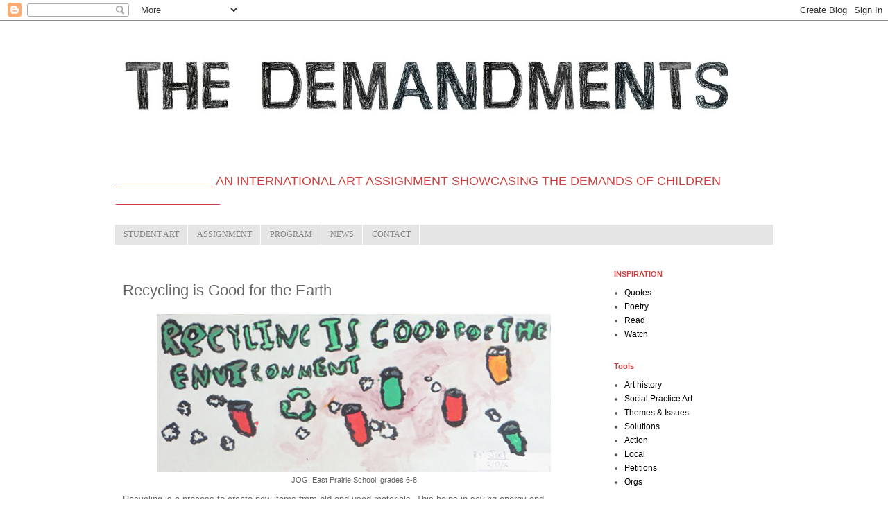

--- FILE ---
content_type: text/html; charset=UTF-8
request_url: http://www.thedemandments.com/2017/02/recycling-is-good-for-earth.html
body_size: 13173
content:
<!DOCTYPE html>
<html class='v2' dir='ltr' lang='en'>
<head>
<link href='https://www.blogger.com/static/v1/widgets/335934321-css_bundle_v2.css' rel='stylesheet' type='text/css'/>
<meta content='width=1100' name='viewport'/>
<meta content='text/html; charset=UTF-8' http-equiv='Content-Type'/>
<meta content='blogger' name='generator'/>
<link href='http://www.thedemandments.com/favicon.ico' rel='icon' type='image/x-icon'/>
<link href='http://www.thedemandments.com/2017/02/recycling-is-good-for-earth.html' rel='canonical'/>
<link rel="alternate" type="application/atom+xml" title="The Demandments - Atom" href="http://www.thedemandments.com/feeds/posts/default" />
<link rel="alternate" type="application/rss+xml" title="The Demandments - RSS" href="http://www.thedemandments.com/feeds/posts/default?alt=rss" />
<link rel="service.post" type="application/atom+xml" title="The Demandments - Atom" href="https://www.blogger.com/feeds/6916407030646633583/posts/default" />

<link rel="alternate" type="application/atom+xml" title="The Demandments - Atom" href="http://www.thedemandments.com/feeds/5734598846575053989/comments/default" />
<!--Can't find substitution for tag [blog.ieCssRetrofitLinks]-->
<link href='https://blogger.googleusercontent.com/img/b/R29vZ2xl/AVvXsEiGdrYQ0kyBN8CxdD8zhS4OacBDpaI15TcyQSUok3JZlpplE2-pzbak1cvTMxlv9SMTXWTLQQJvkdNfklzwiNpvrmeA_MHBaB_bVRryF3_RQ8rWX9PswqXT_OTlSDkhAF_xPmwVE4Ev/s1600/JOG_East+Prairie+School_grades+6-8.jpg' rel='image_src'/>
<meta content='http://www.thedemandments.com/2017/02/recycling-is-good-for-earth.html' property='og:url'/>
<meta content='Recycling is Good for the Earth' property='og:title'/>
<meta content='  JOG, East Prairie School, grades 6-8    Recycling is a process to create new items from old and used materials. This helps in saving energ...' property='og:description'/>
<meta content='https://blogger.googleusercontent.com/img/b/R29vZ2xl/AVvXsEiGdrYQ0kyBN8CxdD8zhS4OacBDpaI15TcyQSUok3JZlpplE2-pzbak1cvTMxlv9SMTXWTLQQJvkdNfklzwiNpvrmeA_MHBaB_bVRryF3_RQ8rWX9PswqXT_OTlSDkhAF_xPmwVE4Ev/w1200-h630-p-k-no-nu/JOG_East+Prairie+School_grades+6-8.jpg' property='og:image'/>
<title>The Demandments: Recycling is Good for the Earth</title>
<style id='page-skin-1' type='text/css'><!--
/*
-----------------------------------------------
Blogger Template Style
Name:     Simple
Designer: Blogger
URL:      www.blogger.com
----------------------------------------------- */
/* Content
----------------------------------------------- */
body {
font: normal normal 12px 'Trebuchet MS', Trebuchet, Verdana, sans-serif;
color: #666666;
background: rgba(0, 0, 0, 0) none repeat scroll top left;
padding: 0 0 0 0;
}
html body .region-inner {
min-width: 0;
max-width: 100%;
width: auto;
}
h2 {
font-size: 22px;
}
a:link {
text-decoration:none;
color: #000000;
}
a:visited {
text-decoration:none;
color: #888888;
}
a:hover {
text-decoration:underline;
color: #999999;
}
.body-fauxcolumn-outer .fauxcolumn-inner {
background: transparent none repeat scroll top left;
_background-image: none;
}
.body-fauxcolumn-outer .cap-top {
position: absolute;
z-index: 1;
height: 400px;
width: 100%;
}
.body-fauxcolumn-outer .cap-top .cap-left {
width: 100%;
background: transparent none repeat-x scroll top left;
_background-image: none;
}
.content-outer {
-moz-box-shadow: 0 0 0 rgba(0, 0, 0, .15);
-webkit-box-shadow: 0 0 0 rgba(0, 0, 0, .15);
-goog-ms-box-shadow: 0 0 0 #333333;
box-shadow: 0 0 0 rgba(0, 0, 0, .15);
margin-bottom: 1px;
}
.content-inner {
padding: 10px 40px;
}
.content-inner {
background-color: rgba(0, 0, 0, 0);
}
/* Header
----------------------------------------------- */
.header-outer {
background: transparent none repeat-x scroll 0 -400px;
_background-image: none;
}
.Header h1 {
font: normal normal 40px 'Trebuchet MS',Trebuchet,Verdana,sans-serif;
color: #000000;
text-shadow: 0 0 0 rgba(0, 0, 0, .2);
}
.Header h1 a {
color: #000000;
}
.Header .description {
font-size: 18px;
color: #ce4242;
}
.header-inner .Header .titlewrapper {
padding: 22px 0;
}
.header-inner .Header .descriptionwrapper {
padding: 0 0;
}
/* Tabs
----------------------------------------------- */
.tabs-inner .section:first-child {
border-top: 0 solid #ffffff;
}
.tabs-inner .section:first-child ul {
margin-top: -1px;
border-top: 1px solid #ffffff;
border-left: 1px solid #ffffff;
border-right: 1px solid #ffffff;
}
.tabs-inner .widget ul {
background: #e5e5e5 none repeat-x scroll 0 -800px;
_background-image: none;
border-bottom: 1px solid #ffffff;
margin-top: 0;
margin-left: -30px;
margin-right: -30px;
}
.tabs-inner .widget li a {
display: inline-block;
padding: .6em 1em;
font: normal normal 12px 'Times New Roman', Times, FreeSerif, serif;
color: #888888;
border-left: 1px solid rgba(0, 0, 0, 0);
border-right: 1px solid #ffffff;
}
.tabs-inner .widget li:first-child a {
border-left: none;
}
.tabs-inner .widget li.selected a, .tabs-inner .widget li a:hover {
color: #000000;
background-color: #e5e5e5;
text-decoration: none;
}
/* Columns
----------------------------------------------- */
.main-outer {
border-top: 0 solid transparent;
}
.fauxcolumn-left-outer .fauxcolumn-inner {
border-right: 1px solid transparent;
}
.fauxcolumn-right-outer .fauxcolumn-inner {
border-left: 1px solid transparent;
}
/* Headings
----------------------------------------------- */
div.widget > h2,
div.widget h2.title {
margin: 0 0 1em 0;
font: normal bold 11px 'Trebuchet MS',Trebuchet,Verdana,sans-serif;
color: #ce4242;
}
/* Widgets
----------------------------------------------- */
.widget .zippy {
color: #999999;
text-shadow: 2px 2px 1px rgba(0, 0, 0, .1);
}
.widget .popular-posts ul {
list-style: none;
}
/* Posts
----------------------------------------------- */
h2.date-header {
font: normal bold 11px Arial, Tahoma, Helvetica, FreeSans, sans-serif;
}
.date-header span {
background-color: #ffffff;
color: #ffffff;
padding: 0.4em;
letter-spacing: 3px;
margin: inherit;
}
.main-inner {
padding-top: 35px;
padding-bottom: 65px;
}
.main-inner .column-center-inner {
padding: 0 0;
}
.main-inner .column-center-inner .section {
margin: 0 1em;
}
.post {
margin: 0 0 45px 0;
}
h3.post-title, .comments h4 {
font: normal normal 22px Arial, Tahoma, Helvetica, FreeSans, sans-serif;
margin: .75em 0 0;
}
.post-body {
font-size: 110%;
line-height: 1.4;
position: relative;
}
.post-body img, .post-body .tr-caption-container, .Profile img, .Image img,
.BlogList .item-thumbnail img {
padding: 2px;
background: rgba(0, 0, 0, 0);
border: 1px solid rgba(0, 0, 0, 0);
-moz-box-shadow: 1px 1px 5px rgba(0, 0, 0, .1);
-webkit-box-shadow: 1px 1px 5px rgba(0, 0, 0, .1);
box-shadow: 1px 1px 5px rgba(0, 0, 0, .1);
}
.post-body img, .post-body .tr-caption-container {
padding: 5px;
}
.post-body .tr-caption-container {
color: #666666;
}
.post-body .tr-caption-container img {
padding: 0;
background: transparent;
border: none;
-moz-box-shadow: 0 0 0 rgba(0, 0, 0, .1);
-webkit-box-shadow: 0 0 0 rgba(0, 0, 0, .1);
box-shadow: 0 0 0 rgba(0, 0, 0, .1);
}
.post-header {
margin: 0 0 1.5em;
line-height: 1.6;
font-size: 90%;
}
.post-footer {
margin: 20px -2px 0;
padding: 5px 10px;
color: #000000;
background-color: #ffffff;
border-bottom: 1px solid #ce4242;
line-height: 1.6;
font-size: 90%;
}
#comments .comment-author {
padding-top: 1.5em;
border-top: 1px solid transparent;
background-position: 0 1.5em;
}
#comments .comment-author:first-child {
padding-top: 0;
border-top: none;
}
.avatar-image-container {
margin: .2em 0 0;
}
#comments .avatar-image-container img {
border: 1px solid rgba(0, 0, 0, 0);
}
/* Comments
----------------------------------------------- */
.comments .comments-content .icon.blog-author {
background-repeat: no-repeat;
background-image: url([data-uri]);
}
.comments .comments-content .loadmore a {
border-top: 1px solid #999999;
border-bottom: 1px solid #999999;
}
.comments .comment-thread.inline-thread {
background-color: #ffffff;
}
.comments .continue {
border-top: 2px solid #999999;
}
/* Accents
---------------------------------------------- */
.section-columns td.columns-cell {
border-left: 1px solid transparent;
}
.blog-pager {
background: transparent url(https://resources.blogblog.com/blogblog/data/1kt/simple/paging_dot.png) repeat-x scroll top center;
}
.blog-pager-older-link, .home-link,
.blog-pager-newer-link {
background-color: rgba(0, 0, 0, 0);
padding: 5px;
}
.footer-outer {
border-top: 1px dashed #bbbbbb;
}
/* Mobile
----------------------------------------------- */
body.mobile  {
background-size: auto;
}
.mobile .body-fauxcolumn-outer {
background: transparent none repeat scroll top left;
}
.mobile .body-fauxcolumn-outer .cap-top {
background-size: 100% auto;
}
.mobile .content-outer {
-webkit-box-shadow: 0 0 3px rgba(0, 0, 0, .15);
box-shadow: 0 0 3px rgba(0, 0, 0, .15);
}
.mobile .tabs-inner .widget ul {
margin-left: 0;
margin-right: 0;
}
.mobile .post {
margin: 0;
}
.mobile .main-inner .column-center-inner .section {
margin: 0;
}
.mobile .date-header span {
padding: 0.1em 10px;
margin: 0 -10px;
}
.mobile h3.post-title {
margin: 0;
}
.mobile .blog-pager {
background: transparent none no-repeat scroll top center;
}
.mobile .footer-outer {
border-top: none;
}
.mobile .main-inner, .mobile .footer-inner {
background-color: rgba(0, 0, 0, 0);
}
.mobile-index-contents {
color: #666666;
}
.mobile-link-button {
background-color: #000000;
}
.mobile-link-button a:link, .mobile-link-button a:visited {
color: #ffffff;
}
.mobile .tabs-inner .section:first-child {
border-top: none;
}
.mobile .tabs-inner .PageList .widget-content {
background-color: #e5e5e5;
color: #000000;
border-top: 1px solid #ffffff;
border-bottom: 1px solid #ffffff;
}
.mobile .tabs-inner .PageList .widget-content .pagelist-arrow {
border-left: 1px solid #ffffff;
}
.post-body img, .post-body .tr-caption-container, .ss, .Profile img, .Image img,
.BlogList .item-thumbnail img {
padding: none !important;
border: none !important;
background: none !important;
-moz-box-shadow: 0px 0px 0px transparent !important;
-webkit-box-shadow: 0px 0px 0px transparent !important;
box-shadow: 0px 0px 0px transparent !important;
}
--></style>
<style id='template-skin-1' type='text/css'><!--
body {
min-width: 1030px;
}
.content-outer, .content-fauxcolumn-outer, .region-inner {
min-width: 1030px;
max-width: 1030px;
_width: 1030px;
}
.main-inner .columns {
padding-left: 0px;
padding-right: 260px;
}
.main-inner .fauxcolumn-center-outer {
left: 0px;
right: 260px;
/* IE6 does not respect left and right together */
_width: expression(this.parentNode.offsetWidth -
parseInt("0px") -
parseInt("260px") + 'px');
}
.main-inner .fauxcolumn-left-outer {
width: 0px;
}
.main-inner .fauxcolumn-right-outer {
width: 260px;
}
.main-inner .column-left-outer {
width: 0px;
right: 100%;
margin-left: -0px;
}
.main-inner .column-right-outer {
width: 260px;
margin-right: -260px;
}
#layout {
min-width: 0;
}
#layout .content-outer {
min-width: 0;
width: 800px;
}
#layout .region-inner {
min-width: 0;
width: auto;
}
body#layout div.add_widget {
padding: 8px;
}
body#layout div.add_widget a {
margin-left: 32px;
}
--></style>
<link href='https://www.blogger.com/dyn-css/authorization.css?targetBlogID=6916407030646633583&amp;zx=c64bc0c3-47ec-41cd-ac4d-d41f239491ee' media='none' onload='if(media!=&#39;all&#39;)media=&#39;all&#39;' rel='stylesheet'/><noscript><link href='https://www.blogger.com/dyn-css/authorization.css?targetBlogID=6916407030646633583&amp;zx=c64bc0c3-47ec-41cd-ac4d-d41f239491ee' rel='stylesheet'/></noscript>
<meta name='google-adsense-platform-account' content='ca-host-pub-1556223355139109'/>
<meta name='google-adsense-platform-domain' content='blogspot.com'/>

</head>
<body class='loading variant-simplysimple'>
<div class='navbar section' id='navbar' name='Navbar'><div class='widget Navbar' data-version='1' id='Navbar1'><script type="text/javascript">
    function setAttributeOnload(object, attribute, val) {
      if(window.addEventListener) {
        window.addEventListener('load',
          function(){ object[attribute] = val; }, false);
      } else {
        window.attachEvent('onload', function(){ object[attribute] = val; });
      }
    }
  </script>
<div id="navbar-iframe-container"></div>
<script type="text/javascript" src="https://apis.google.com/js/platform.js"></script>
<script type="text/javascript">
      gapi.load("gapi.iframes:gapi.iframes.style.bubble", function() {
        if (gapi.iframes && gapi.iframes.getContext) {
          gapi.iframes.getContext().openChild({
              url: 'https://www.blogger.com/navbar/6916407030646633583?po\x3d5734598846575053989\x26origin\x3dhttp://www.thedemandments.com',
              where: document.getElementById("navbar-iframe-container"),
              id: "navbar-iframe"
          });
        }
      });
    </script><script type="text/javascript">
(function() {
var script = document.createElement('script');
script.type = 'text/javascript';
script.src = '//pagead2.googlesyndication.com/pagead/js/google_top_exp.js';
var head = document.getElementsByTagName('head')[0];
if (head) {
head.appendChild(script);
}})();
</script>
</div></div>
<div class='body-fauxcolumns'>
<div class='fauxcolumn-outer body-fauxcolumn-outer'>
<div class='cap-top'>
<div class='cap-left'></div>
<div class='cap-right'></div>
</div>
<div class='fauxborder-left'>
<div class='fauxborder-right'></div>
<div class='fauxcolumn-inner'>
</div>
</div>
<div class='cap-bottom'>
<div class='cap-left'></div>
<div class='cap-right'></div>
</div>
</div>
</div>
<div class='content'>
<div class='content-fauxcolumns'>
<div class='fauxcolumn-outer content-fauxcolumn-outer'>
<div class='cap-top'>
<div class='cap-left'></div>
<div class='cap-right'></div>
</div>
<div class='fauxborder-left'>
<div class='fauxborder-right'></div>
<div class='fauxcolumn-inner'>
</div>
</div>
<div class='cap-bottom'>
<div class='cap-left'></div>
<div class='cap-right'></div>
</div>
</div>
</div>
<div class='content-outer'>
<div class='content-cap-top cap-top'>
<div class='cap-left'></div>
<div class='cap-right'></div>
</div>
<div class='fauxborder-left content-fauxborder-left'>
<div class='fauxborder-right content-fauxborder-right'></div>
<div class='content-inner'>
<header>
<div class='header-outer'>
<div class='header-cap-top cap-top'>
<div class='cap-left'></div>
<div class='cap-right'></div>
</div>
<div class='fauxborder-left header-fauxborder-left'>
<div class='fauxborder-right header-fauxborder-right'></div>
<div class='region-inner header-inner'>
<div class='header section' id='header' name='Header'><div class='widget Header' data-version='1' id='Header1'>
<div id='header-inner'>
<a href='http://www.thedemandments.com/' style='display: block'>
<img alt='The Demandments' height='200px; ' id='Header1_headerimg' src='https://blogger.googleusercontent.com/img/b/R29vZ2xl/AVvXsEjKVpzXtC1A2PBjzfY0VDlDliktbBLKFONseYamUJ3XDlYZSG3NynTOY4XHyIcmlZufcbBXXuisEuR2cg8sXnvLHYLs6GJr7ePw3Cpq7FpqnbknJRJfz9yvQ4BAsdci5boGvs0o3T30W2s/s1600/newbanner2.jpg' style='display: block' width='889px; '/>
</a>
<div class='descriptionwrapper'>
<p class='description'><span>______________  AN INTERNATIONAL ART ASSIGNMENT SHOWCASING THE DEMANDS OF CHILDREN  _______________</span></p>
</div>
</div>
</div></div>
</div>
</div>
<div class='header-cap-bottom cap-bottom'>
<div class='cap-left'></div>
<div class='cap-right'></div>
</div>
</div>
</header>
<div class='tabs-outer'>
<div class='tabs-cap-top cap-top'>
<div class='cap-left'></div>
<div class='cap-right'></div>
</div>
<div class='fauxborder-left tabs-fauxborder-left'>
<div class='fauxborder-right tabs-fauxborder-right'></div>
<div class='region-inner tabs-inner'>
<div class='tabs section' id='crosscol' name='Cross-Column'><div class='widget PageList' data-version='1' id='PageList1'>
<h2>Pages</h2>
<div class='widget-content'>
<ul>
<li>
<a href='http://www.thedemandments.com/'>STUDENT ART</a>
</li>
<li>
<a href='http://www.thedemandments.com/p/assignment.html'>ASSIGNMENT</a>
</li>
<li>
<a href='http://www.thedemandments.com/p/program.html'>PROGRAM</a>
</li>
<li>
<a href='http://www.thedemandments.com/p/news.html'>NEWS</a>
</li>
<li>
<a href='http://www.thedemandments.com/p/contact.html'>CONTACT</a>
</li>
</ul>
<div class='clear'></div>
</div>
</div></div>
<div class='tabs no-items section' id='crosscol-overflow' name='Cross-Column 2'></div>
</div>
</div>
<div class='tabs-cap-bottom cap-bottom'>
<div class='cap-left'></div>
<div class='cap-right'></div>
</div>
</div>
<div class='main-outer'>
<div class='main-cap-top cap-top'>
<div class='cap-left'></div>
<div class='cap-right'></div>
</div>
<div class='fauxborder-left main-fauxborder-left'>
<div class='fauxborder-right main-fauxborder-right'></div>
<div class='region-inner main-inner'>
<div class='columns fauxcolumns'>
<div class='fauxcolumn-outer fauxcolumn-center-outer'>
<div class='cap-top'>
<div class='cap-left'></div>
<div class='cap-right'></div>
</div>
<div class='fauxborder-left'>
<div class='fauxborder-right'></div>
<div class='fauxcolumn-inner'>
</div>
</div>
<div class='cap-bottom'>
<div class='cap-left'></div>
<div class='cap-right'></div>
</div>
</div>
<div class='fauxcolumn-outer fauxcolumn-left-outer'>
<div class='cap-top'>
<div class='cap-left'></div>
<div class='cap-right'></div>
</div>
<div class='fauxborder-left'>
<div class='fauxborder-right'></div>
<div class='fauxcolumn-inner'>
</div>
</div>
<div class='cap-bottom'>
<div class='cap-left'></div>
<div class='cap-right'></div>
</div>
</div>
<div class='fauxcolumn-outer fauxcolumn-right-outer'>
<div class='cap-top'>
<div class='cap-left'></div>
<div class='cap-right'></div>
</div>
<div class='fauxborder-left'>
<div class='fauxborder-right'></div>
<div class='fauxcolumn-inner'>
</div>
</div>
<div class='cap-bottom'>
<div class='cap-left'></div>
<div class='cap-right'></div>
</div>
</div>
<!-- corrects IE6 width calculation -->
<div class='columns-inner'>
<div class='column-center-outer'>
<div class='column-center-inner'>
<div class='main section' id='main' name='Main'><div class='widget Blog' data-version='1' id='Blog1'>
<div class='blog-posts hfeed'>

          <div class="date-outer">
        

          <div class="date-posts">
        
<div class='post-outer'>
<div class='post hentry uncustomized-post-template' itemprop='blogPost' itemscope='itemscope' itemtype='http://schema.org/BlogPosting'>
<meta content='https://blogger.googleusercontent.com/img/b/R29vZ2xl/AVvXsEiGdrYQ0kyBN8CxdD8zhS4OacBDpaI15TcyQSUok3JZlpplE2-pzbak1cvTMxlv9SMTXWTLQQJvkdNfklzwiNpvrmeA_MHBaB_bVRryF3_RQ8rWX9PswqXT_OTlSDkhAF_xPmwVE4Ev/s1600/JOG_East+Prairie+School_grades+6-8.jpg' itemprop='image_url'/>
<meta content='6916407030646633583' itemprop='blogId'/>
<meta content='5734598846575053989' itemprop='postId'/>
<a name='5734598846575053989'></a>
<h3 class='post-title entry-title' itemprop='name'>
Recycling is Good for the Earth
</h3>
<div class='post-header'>
<div class='post-header-line-1'></div>
</div>
<div class='post-body entry-content' id='post-body-5734598846575053989' itemprop='description articleBody'>
<table align="center" cellpadding="0" cellspacing="0" class="tr-caption-container" style="margin-left: auto; margin-right: auto; text-align: center;"><tbody>
<tr><td style="text-align: center;"><a href="https://blogger.googleusercontent.com/img/b/R29vZ2xl/AVvXsEiGdrYQ0kyBN8CxdD8zhS4OacBDpaI15TcyQSUok3JZlpplE2-pzbak1cvTMxlv9SMTXWTLQQJvkdNfklzwiNpvrmeA_MHBaB_bVRryF3_RQ8rWX9PswqXT_OTlSDkhAF_xPmwVE4Ev/s1600/JOG_East+Prairie+School_grades+6-8.jpg" imageanchor="1" style="margin-left: auto; margin-right: auto;"><img border="0" src="https://blogger.googleusercontent.com/img/b/R29vZ2xl/AVvXsEiGdrYQ0kyBN8CxdD8zhS4OacBDpaI15TcyQSUok3JZlpplE2-pzbak1cvTMxlv9SMTXWTLQQJvkdNfklzwiNpvrmeA_MHBaB_bVRryF3_RQ8rWX9PswqXT_OTlSDkhAF_xPmwVE4Ev/s1600/JOG_East+Prairie+School_grades+6-8.jpg" /></a></td></tr>
<tr><td class="tr-caption" style="text-align: center;">JOG, East Prairie School, grades 6-8</td></tr>
</tbody></table>
<div>
Recycling is a process to create new items from old and used materials. This helps in saving energy and potentially useful materials from being wasted. It is a part of waste disposal hierarchy &#8211; Reduce, Reuse, Recycle.&nbsp;</div>
<div>
<br /></div>
<div>
My piece is about Aluminum cans that can actually be recycled and put back onto the shelf at your local grocery store in just about 2 months. Aluminum cans are probably the most recycled item, at least in the United States. While this is true, you can also recycle other forms of aluminum as well. Recycling an aluminum can help to save a great deal of energy in fact, enough to run your home television for about three hours. &nbsp;Most beverage cans are made up of aluminum, even though there are other products that go into it as well.</div>
<div>
<br /></div>
<div>
This topic is very important to me because Recycling is an important tool that we need to adhere and make our neighborhood clean. &nbsp;It is a known fact that 2000 pounds of recycled paper can actually help to save 17 trees, over 350 gallons of oil, and a lot of landfill space. That also means less air pollution!</div>
<div style='clear: both;'></div>
</div>
<div class='post-footer'>
<div class='post-footer-line post-footer-line-1'>
<span class='post-author vcard'>
</span>
<span class='post-timestamp'>
</span>
<span class='post-comment-link'>
</span>
<span class='post-icons'>
<span class='item-action'>
<a href='https://www.blogger.com/email-post/6916407030646633583/5734598846575053989' title='Email Post'>
<img alt='' class='icon-action' height='13' src='https://resources.blogblog.com/img/icon18_email.gif' width='18'/>
</a>
</span>
<span class='item-control blog-admin pid-1442429273'>
<a href='https://www.blogger.com/post-edit.g?blogID=6916407030646633583&postID=5734598846575053989&from=pencil' title='Edit Post'>
<img alt='' class='icon-action' height='18' src='https://resources.blogblog.com/img/icon18_edit_allbkg.gif' width='18'/>
</a>
</span>
</span>
<div class='post-share-buttons goog-inline-block'>
<a class='goog-inline-block share-button sb-email' href='https://www.blogger.com/share-post.g?blogID=6916407030646633583&postID=5734598846575053989&target=email' target='_blank' title='Email This'><span class='share-button-link-text'>Email This</span></a><a class='goog-inline-block share-button sb-blog' href='https://www.blogger.com/share-post.g?blogID=6916407030646633583&postID=5734598846575053989&target=blog' onclick='window.open(this.href, "_blank", "height=270,width=475"); return false;' target='_blank' title='BlogThis!'><span class='share-button-link-text'>BlogThis!</span></a><a class='goog-inline-block share-button sb-twitter' href='https://www.blogger.com/share-post.g?blogID=6916407030646633583&postID=5734598846575053989&target=twitter' target='_blank' title='Share to X'><span class='share-button-link-text'>Share to X</span></a><a class='goog-inline-block share-button sb-facebook' href='https://www.blogger.com/share-post.g?blogID=6916407030646633583&postID=5734598846575053989&target=facebook' onclick='window.open(this.href, "_blank", "height=430,width=640"); return false;' target='_blank' title='Share to Facebook'><span class='share-button-link-text'>Share to Facebook</span></a><a class='goog-inline-block share-button sb-pinterest' href='https://www.blogger.com/share-post.g?blogID=6916407030646633583&postID=5734598846575053989&target=pinterest' target='_blank' title='Share to Pinterest'><span class='share-button-link-text'>Share to Pinterest</span></a>
</div>
</div>
<div class='post-footer-line post-footer-line-2'>
<span class='post-labels'>
Labels:
<a href='http://www.thedemandments.com/search/label/Earth' rel='tag'>Earth</a>,
<a href='http://www.thedemandments.com/search/label/ENVIRONMENT' rel='tag'>ENVIRONMENT</a>,
<a href='http://www.thedemandments.com/search/label/Land' rel='tag'>Land</a>,
<a href='http://www.thedemandments.com/search/label/Pollution' rel='tag'>Pollution</a>,
<a href='http://www.thedemandments.com/search/label/WASTE' rel='tag'>WASTE</a>
</span>
</div>
<div class='post-footer-line post-footer-line-3'>
<span class='post-location'>
</span>
</div>
</div>
</div>
<div class='comments' id='comments'>
<a name='comments'></a>
</div>
</div>

        </div></div>
      
</div>
<div class='blog-pager' id='blog-pager'>
<span id='blog-pager-newer-link'>
<a class='blog-pager-newer-link' href='http://www.thedemandments.com/2017/03/whining-doesnt-help.html' id='Blog1_blog-pager-newer-link' title='Newer Post'>Newer Post</a>
</span>
<span id='blog-pager-older-link'>
<a class='blog-pager-older-link' href='http://www.thedemandments.com/2017/02/lets-end-racism.html' id='Blog1_blog-pager-older-link' title='Older Post'>Older Post</a>
</span>
<a class='home-link' href='http://www.thedemandments.com/'>Home</a>
</div>
<div class='clear'></div>
<div class='post-feeds'>
</div>
</div></div>
</div>
</div>
<div class='column-left-outer'>
<div class='column-left-inner'>
<aside>
</aside>
</div>
</div>
<div class='column-right-outer'>
<div class='column-right-inner'>
<aside>
<div class='sidebar section' id='sidebar-right-1'><div class='widget PageList' data-version='1' id='PageList2'>
<h2>INSPIRATION</h2>
<div class='widget-content'>
<ul>
<li>
<a href='http://www.thedemandments.com/p/quotes.html'>Quotes</a>
</li>
<li>
<a href='http://www.thedemandments.com/p/poetry.html'>Poetry</a>
</li>
<li>
<a href='http://www.thedemandments.com/p/read.html'>Read</a>
</li>
<li>
<a href='http://www.thedemandments.com/p/watch.html'>Watch</a>
</li>
</ul>
<div class='clear'></div>
</div>
</div><div class='widget PageList' data-version='1' id='PageList3'>
<h2>Tools</h2>
<div class='widget-content'>
<ul>
<li>
<a href='http://www.thedemandments.com/p/art-history.html'>Art history</a>
</li>
<li>
<a href='http://www.thedemandments.com/p/art_6.html'>Social Practice Art</a>
</li>
<li>
<a href='http://www.thedemandments.com/p/themes.html'>Themes &amp;  Issues</a>
</li>
<li>
<a href='http://www.thedemandments.com/p/solutions.html'>Solutions</a>
</li>
<li>
<a href='http://www.thedemandments.com/p/action_16.html'>Action</a>
</li>
<li>
<a href='http://www.thedemandments.com/p/local.html'>Local</a>
</li>
<li>
<a href='http://www.thedemandments.com/p/petitions.html'>Petitions</a>
</li>
<li>
<a href='http://www.thedemandments.com/p/orgs.html'>Orgs</a>
</li>
</ul>
<div class='clear'></div>
</div>
</div><div class='widget PopularPosts' data-version='1' id='PopularPosts1'>
<div class='widget-content popular-posts'>
<ul>
<li>
<div class='item-thumbnail-only'>
<div class='item-thumbnail'>
<a href='http://www.thedemandments.com/2016/09/help-homeless.html' target='_blank'>
<img alt='' border='0' src='https://blogger.googleusercontent.com/img/b/R29vZ2xl/AVvXsEhtGlXAgktjkl83QzcMZHVcjm_lnxHlRE_6Qjwb3aMepmO9nmQv1apP_u2cD_zArxAibEK9l_SCsnepsh6bK7vSzDzByiMGU4UAtl0bVFp44vUirmIArMWWJk91xwliEt7lu1fU_wWd/w72-h72-p-k-no-nu/JH_East+Prairie+School_grades+6-8+copy.jpg'/>
</a>
</div>
<div class='item-title'><a href='http://www.thedemandments.com/2016/09/help-homeless.html'>Help the Homeless</a></div>
</div>
<div style='clear: both;'></div>
</li>
<li>
<div class='item-thumbnail-only'>
<div class='item-thumbnail'>
<a href='http://www.thedemandments.com/2018/07/equality-equals-peace.html' target='_blank'>
<img alt='' border='0' src='https://blogger.googleusercontent.com/img/b/R29vZ2xl/AVvXsEhM0ZZ65z9vYs91qQPiKINbXhR6-Rl68l0MKxUvq1haO4evVu32qLGAoZHmOvbn72LNRMXMikfG6c11tKNaywqqw9mc9VAPqmS5Wv1Un2E84zdIpsgiFoDaErcuZutFyFXu4U8ay5T9/w72-h72-p-k-no-nu/LASHAUN+-++Equality+equals+peace-Bright+Star+Community+Outreach%253ATurn+Center+Summer+Program.jpg'/>
</a>
</div>
<div class='item-title'><a href='http://www.thedemandments.com/2018/07/equality-equals-peace.html'>Equality Equals Peace</a></div>
</div>
<div style='clear: both;'></div>
</li>
<li>
<div class='item-thumbnail-only'>
<div class='item-thumbnail'>
<a href='http://www.thedemandments.com/2014/05/dont-be-afraid-to-act-like-kid.html' target='_blank'>
<img alt='' border='0' src='https://blogger.googleusercontent.com/img/b/R29vZ2xl/AVvXsEjyA__n-uXeDPZImMEF2wz5_wsmk5NrdNmgQrq9Oe418OvJP45R247NInR7BZN1TDiP6YeQx8R3C3XOTTx18l7oEWGIlpvvg9BS7BRHyvKil508zl-H4UHrjiI0GtxY70JG2vVRI9VCke4/w72-h72-p-k-no-nu/1+Natalia+Murphy+copy.jpg'/>
</a>
</div>
<div class='item-title'><a href='http://www.thedemandments.com/2014/05/dont-be-afraid-to-act-like-kid.html'>Don't be afraid to act like a kid</a></div>
</div>
<div style='clear: both;'></div>
</li>
<li>
<div class='item-thumbnail-only'>
<div class='item-thumbnail'>
<a href='http://www.thedemandments.com/2017/02/recycling-is-good-for-earth.html' target='_blank'>
<img alt='' border='0' src='https://blogger.googleusercontent.com/img/b/R29vZ2xl/AVvXsEiGdrYQ0kyBN8CxdD8zhS4OacBDpaI15TcyQSUok3JZlpplE2-pzbak1cvTMxlv9SMTXWTLQQJvkdNfklzwiNpvrmeA_MHBaB_bVRryF3_RQ8rWX9PswqXT_OTlSDkhAF_xPmwVE4Ev/w72-h72-p-k-no-nu/JOG_East+Prairie+School_grades+6-8.jpg'/>
</a>
</div>
<div class='item-title'><a href='http://www.thedemandments.com/2017/02/recycling-is-good-for-earth.html'>Recycling is Good for the Earth</a></div>
</div>
<div style='clear: both;'></div>
</li>
<li>
<div class='item-thumbnail-only'>
<div class='item-thumbnail'>
<a href='http://www.thedemandments.com/2018/06/be-you-wear-your-natural-beauty.html' target='_blank'>
<img alt='' border='0' src='https://blogger.googleusercontent.com/img/b/R29vZ2xl/AVvXsEjyHYUBjuwQbxRLV0Gi73NLhFOXIVdun-s585KHJaEJAOH4oSNg3_mrF4gxBTv3vxg1_YPmbK_BjylNAWnFPZoOyz0-654htsP9-TPKhuyNzv_PJLYaJ98Zh7pbnuXzf8FRUXwwVEKG/w72-h72-p-k-no-nu/KIELY+-++Be+you%252C+wear+your+natural+beauty-Bright+Star+Community+Outreach%253ATurn+Center+Summer+Program.jpg'/>
</a>
</div>
<div class='item-title'><a href='http://www.thedemandments.com/2018/06/be-you-wear-your-natural-beauty.html'>Be You, Wear Your Natural Beauty</a></div>
</div>
<div style='clear: both;'></div>
</li>
<li>
<div class='item-thumbnail-only'>
<div class='item-thumbnail'>
<a href='http://www.thedemandments.com/2018/05/get-grip-on-your-education.html' target='_blank'>
<img alt='' border='0' src='https://blogger.googleusercontent.com/img/b/R29vZ2xl/AVvXsEjFhyphenhyphenIJlcMM3sd1BhESJe5TPdFQFEdDrqKv7USpVOjI2a1UMpFu2Xu7ECYCYvTfk1V0Sbwjc49vsoIlegX6zGRI48B4SjpGoOas9RiZFNHfoFGNrPLQfhEb9Tx-DwAkzf-vfwkaj-Fc/w72-h72-p-k-no-nu/JEREMMIAH+-+Get+a+grip+on+your+education-Bright+Star+Community+Outreach%253ATurn+Center+Summer+Program.jpg'/>
</a>
</div>
<div class='item-title'><a href='http://www.thedemandments.com/2018/05/get-grip-on-your-education.html'>Get a Grip on Your Education</a></div>
</div>
<div style='clear: both;'></div>
</li>
<li>
<div class='item-thumbnail-only'>
<div class='item-thumbnail'>
<a href='http://www.thedemandments.com/2018/07/stop-animal-abuse.html' target='_blank'>
<img alt='' border='0' src='https://blogger.googleusercontent.com/img/b/R29vZ2xl/AVvXsEiIKP_U66-0AmU_-meAAnQTl0K5AXmJ2Bzihm8qb1CmgvRsJ9ocqFWRfLLAN8-asIOWZsrJW2d5m8JusQc-hwNhOEDjx5_d3lcLC9JElIKyOGXDaTUdn2RToW_Lgn63d2G4RkQjZxVw/w72-h72-p-k-no-nu/MAHOGANY+-+Stop+animal+abuse-Bright+Star+Community+Outreach%253ATurn+Center+Summer+Program.jpg'/>
</a>
</div>
<div class='item-title'><a href='http://www.thedemandments.com/2018/07/stop-animal-abuse.html'>Stop Animal Abuse</a></div>
</div>
<div style='clear: both;'></div>
</li>
<li>
<div class='item-thumbnail-only'>
<div class='item-thumbnail'>
<a href='http://www.thedemandments.com/2018/05/everybody-got-power-and-nobody-can-take.html' target='_blank'>
<img alt='' border='0' src='https://blogger.googleusercontent.com/img/b/R29vZ2xl/AVvXsEh-8YysiMCtHp1tXZdcrQ73sbi7YmIpHvNV2M-as6ThjZFbOevAYfRXBkzjRSh18u7-fFp8ktLcidjlrHuwh7Ja4bwbt6kvizsHDxKzBB15vxAIMvgDE_ONeQUIKzg4Q7Ly_8TfoctJ/w72-h72-p-k-no-nu/LOGIC+-+Everybody+got+power--Bright+Star+Community+Outreach%253ATurn+Center+Summer+Program.jpg'/>
</a>
</div>
<div class='item-title'><a href='http://www.thedemandments.com/2018/05/everybody-got-power-and-nobody-can-take.html'>Everybody Got Power and Nobody Can Take It</a></div>
</div>
<div style='clear: both;'></div>
</li>
<li>
<div class='item-thumbnail-only'>
<div class='item-thumbnail'>
<a href='http://www.thedemandments.com/2018/07/be-you-wear-your-natural-beauty.html' target='_blank'>
<img alt='' border='0' src='https://blogger.googleusercontent.com/img/b/R29vZ2xl/AVvXsEgu_BP_d4m47jTuX9TzVRcTuidwlSWkWs_6GaaQS1HPsXOgk3aVOMo3zNm-NfJKGxusyspFpRRmrqevgh9GwxKhd90-5xGgqhHEyF6y4kmMhbKFeF3U-4kcB9KxV4kaNbzaTj3k_4sH/w72-h72-p-k-no-nu/Kiely-Bright+Star+Community+Outreach%253ATurn+Center+Summer+Program.jpg'/>
</a>
</div>
<div class='item-title'><a href='http://www.thedemandments.com/2018/07/be-you-wear-your-natural-beauty.html'>Be You, Wear Your Natural Beauty</a></div>
</div>
<div style='clear: both;'></div>
</li>
<li>
<div class='item-thumbnail-only'>
<div class='item-thumbnail'>
<a href='http://www.thedemandments.com/2017/05/more-public-transportation.html' target='_blank'>
<img alt='' border='0' src='https://blogger.googleusercontent.com/img/b/R29vZ2xl/AVvXsEi3Z6e2SWzHLkl3mc_t_fFVxa8IQ6pH7yd_kK92RV0fkm0fdFWiMoBETBbLJPn5N_5En6xq3F27SnMOlU1yp9RiUizv-a7r5uuUb6aEz9J6fKnIe-q3yThLeliCxzfc8Ad2v4r_6kmY/w72-h72-p-k-no-nu/CK_East+Prairie+School_grades+6-8.jpg'/>
</a>
</div>
<div class='item-title'><a href='http://www.thedemandments.com/2017/05/more-public-transportation.html'>More Public Transportation</a></div>
</div>
<div style='clear: both;'></div>
</li>
</ul>
<div class='clear'></div>
</div>
</div><div class='widget Text' data-version='1' id='Text1'>
<div class='widget-content'>
<i style="background-color: white; color: #666666; font-family: Arial, Helvetica, sans-serif; font-size: medium;">We are dedicated to being accessible across the spectrum of politics, sex, gender identity, orientation, race, ethnicity, religion, region, income, health status, and physical ability.</i>
</div>
<div class='clear'></div>
</div><div class='widget Text' data-version='1' id='Text3'>
<h2 class='title'>Terms of Use</h2>
<div class='widget-content'>
<span id="docs-internal-guid-df39cfbb-dd5d-15b7-d3b6-b242f51a34de"><span style="color: #00796b; font-family: Arial; font-size: 10.6667px; vertical-align: baseline; white-space: pre-wrap;">We do not censor young voices or avoid difficult subject matter. Our program guides rather than controls the processes of inquiry and the construction of knowledge. Our stance is one of inclusion in documenting opinions that encourage exploratory talk and increased understanding within the classroom setting. However, we don&#8217;t condone hate and will refrain from posting statements not constructive to student discourse.</span></span>
</div>
<div class='clear'></div>
</div><div class='widget HTML' data-version='1' id='HTML2'>
<h2 class='title'>SHARE THE DEMANDMENT PROGRAM</h2>
<div class='widget-content'>
<!-- AddToAny BEGIN -->
<br/><a class='a2a_dd' href='https://www.addtoany.com/share'><img alt='Share/Bookmark' border='0' src='//static.addtoany.com/buttons/share_save_171_16.png' width='171' height='16'/></a><p class='a2a_linkname_escape' style='display:none'><data:post.title/></data:post.title></p><script type='text/javascript'>var a2a_config = a2a_config || {};a2a_config.linkname_escape=1;a2a_config.linkurl="thedemandments.com";</script><script src='//static.addtoany.com/menu/page.js' type='text/javascript'></script>
<!-- AddToAny END -->
</div>
<div class='clear'></div>
</div><div class='widget Label' data-version='1' id='Label2'>
<h2>THEMES</h2>
<div class='widget-content cloud-label-widget-content'>
<span class='label-size label-size-2'>
<a dir='ltr' href='http://www.thedemandments.com/search/label/AGRICULTURE'>AGRICULTURE</a>
<span class='label-count' dir='ltr'>(2)</span>
</span>
<span class='label-size label-size-4'>
<a dir='ltr' href='http://www.thedemandments.com/search/label/ANIMALS'>ANIMALS</a>
<span class='label-count' dir='ltr'>(11)</span>
</span>
<span class='label-size label-size-2'>
<a dir='ltr' href='http://www.thedemandments.com/search/label/BUSINESS'>BUSINESS</a>
<span class='label-count' dir='ltr'>(2)</span>
</span>
<span class='label-size label-size-3'>
<a dir='ltr' href='http://www.thedemandments.com/search/label/CREATIVITY'>CREATIVITY</a>
<span class='label-count' dir='ltr'>(6)</span>
</span>
<span class='label-size label-size-3'>
<a dir='ltr' href='http://www.thedemandments.com/search/label/ECONOMICS'>ECONOMICS</a>
<span class='label-count' dir='ltr'>(4)</span>
</span>
<span class='label-size label-size-3'>
<a dir='ltr' href='http://www.thedemandments.com/search/label/EDUCATION'>EDUCATION</a>
<span class='label-count' dir='ltr'>(8)</span>
</span>
<span class='label-size label-size-1'>
<a dir='ltr' href='http://www.thedemandments.com/search/label/ENERGY'>ENERGY</a>
<span class='label-count' dir='ltr'>(1)</span>
</span>
<span class='label-size label-size-4'>
<a dir='ltr' href='http://www.thedemandments.com/search/label/ENVIRONMENT'>ENVIRONMENT</a>
<span class='label-count' dir='ltr'>(13)</span>
</span>
<span class='label-size label-size-3'>
<a dir='ltr' href='http://www.thedemandments.com/search/label/FOOD'>FOOD</a>
<span class='label-count' dir='ltr'>(7)</span>
</span>
<span class='label-size label-size-3'>
<a dir='ltr' href='http://www.thedemandments.com/search/label/GOVERNMENT'>GOVERNMENT</a>
<span class='label-count' dir='ltr'>(6)</span>
</span>
<span class='label-size label-size-3'>
<a dir='ltr' href='http://www.thedemandments.com/search/label/HEALTH'>HEALTH</a>
<span class='label-count' dir='ltr'>(10)</span>
</span>
<span class='label-size label-size-4'>
<a dir='ltr' href='http://www.thedemandments.com/search/label/HUMAN%20RIGHTS'>HUMAN RIGHTS</a>
<span class='label-count' dir='ltr'>(13)</span>
</span>
<span class='label-size label-size-4'>
<a dir='ltr' href='http://www.thedemandments.com/search/label/MILITARY'>MILITARY</a>
<span class='label-count' dir='ltr'>(11)</span>
</span>
<span class='label-size label-size-3'>
<a dir='ltr' href='http://www.thedemandments.com/search/label/POLITICS'>POLITICS</a>
<span class='label-count' dir='ltr'>(8)</span>
</span>
<span class='label-size label-size-5'>
<a dir='ltr' href='http://www.thedemandments.com/search/label/SOCIAL%20JUSTICE'>SOCIAL JUSTICE</a>
<span class='label-count' dir='ltr'>(40)</span>
</span>
<span class='label-size label-size-4'>
<a dir='ltr' href='http://www.thedemandments.com/search/label/SPIRITUALITY'>SPIRITUALITY</a>
<span class='label-count' dir='ltr'>(11)</span>
</span>
<span class='label-size label-size-3'>
<a dir='ltr' href='http://www.thedemandments.com/search/label/URBAN%20PLANNING'>URBAN PLANNING</a>
<span class='label-count' dir='ltr'>(7)</span>
</span>
<span class='label-size label-size-4'>
<a dir='ltr' href='http://www.thedemandments.com/search/label/WASTE'>WASTE</a>
<span class='label-count' dir='ltr'>(11)</span>
</span>
<div class='clear'></div>
</div>
</div><div class='widget Label' data-version='1' id='Label1'>
<h2>ISSUES</h2>
<div class='widget-content cloud-label-widget-content'>
<span class='label-size label-size-4'>
<a dir='ltr' href='http://www.thedemandments.com/search/label/Abuse'>Abuse</a>
<span class='label-count' dir='ltr'>(15)</span>
</span>
<span class='label-size label-size-3'>
<a dir='ltr' href='http://www.thedemandments.com/search/label/Art'>Art</a>
<span class='label-count' dir='ltr'>(4)</span>
</span>
<span class='label-size label-size-2'>
<a dir='ltr' href='http://www.thedemandments.com/search/label/Bees'>Bees</a>
<span class='label-count' dir='ltr'>(2)</span>
</span>
<span class='label-size label-size-2'>
<a dir='ltr' href='http://www.thedemandments.com/search/label/Bicycles'>Bicycles</a>
<span class='label-count' dir='ltr'>(2)</span>
</span>
<span class='label-size label-size-4'>
<a dir='ltr' href='http://www.thedemandments.com/search/label/Bullying'>Bullying</a>
<span class='label-count' dir='ltr'>(17)</span>
</span>
<span class='label-size label-size-4'>
<a dir='ltr' href='http://www.thedemandments.com/search/label/Change'>Change</a>
<span class='label-count' dir='ltr'>(18)</span>
</span>
<span class='label-size label-size-3'>
<a dir='ltr' href='http://www.thedemandments.com/search/label/Children'>Children</a>
<span class='label-count' dir='ltr'>(7)</span>
</span>
<span class='label-size label-size-5'>
<a dir='ltr' href='http://www.thedemandments.com/search/label/Compassion'>Compassion</a>
<span class='label-count' dir='ltr'>(24)</span>
</span>
<span class='label-size label-size-4'>
<a dir='ltr' href='http://www.thedemandments.com/search/label/Earth'>Earth</a>
<span class='label-count' dir='ltr'>(14)</span>
</span>
<span class='label-size label-size-4'>
<a dir='ltr' href='http://www.thedemandments.com/search/label/Equality'>Equality</a>
<span class='label-count' dir='ltr'>(17)</span>
</span>
<span class='label-size label-size-4'>
<a dir='ltr' href='http://www.thedemandments.com/search/label/Extinction'>Extinction</a>
<span class='label-count' dir='ltr'>(9)</span>
</span>
<span class='label-size label-size-3'>
<a dir='ltr' href='http://www.thedemandments.com/search/label/Farmer'>Farmer</a>
<span class='label-count' dir='ltr'>(6)</span>
</span>
<span class='label-size label-size-1'>
<a dir='ltr' href='http://www.thedemandments.com/search/label/Fertilizers'>Fertilizers</a>
<span class='label-count' dir='ltr'>(1)</span>
</span>
<span class='label-size label-size-3'>
<a dir='ltr' href='http://www.thedemandments.com/search/label/Guns'>Guns</a>
<span class='label-count' dir='ltr'>(8)</span>
</span>
<span class='label-size label-size-3'>
<a dir='ltr' href='http://www.thedemandments.com/search/label/Homeless'>Homeless</a>
<span class='label-count' dir='ltr'>(4)</span>
</span>
<span class='label-size label-size-4'>
<a dir='ltr' href='http://www.thedemandments.com/search/label/Human%20needs'>Human needs</a>
<span class='label-count' dir='ltr'>(11)</span>
</span>
<span class='label-size label-size-4'>
<a dir='ltr' href='http://www.thedemandments.com/search/label/Humans'>Humans</a>
<span class='label-count' dir='ltr'>(15)</span>
</span>
<span class='label-size label-size-3'>
<a dir='ltr' href='http://www.thedemandments.com/search/label/Inequality'>Inequality</a>
<span class='label-count' dir='ltr'>(6)</span>
</span>
<span class='label-size label-size-3'>
<a dir='ltr' href='http://www.thedemandments.com/search/label/Labeling'>Labeling</a>
<span class='label-count' dir='ltr'>(6)</span>
</span>
<span class='label-size label-size-3'>
<a dir='ltr' href='http://www.thedemandments.com/search/label/Land'>Land</a>
<span class='label-count' dir='ltr'>(8)</span>
</span>
<span class='label-size label-size-3'>
<a dir='ltr' href='http://www.thedemandments.com/search/label/Laws'>Laws</a>
<span class='label-count' dir='ltr'>(5)</span>
</span>
<span class='label-size label-size-3'>
<a dir='ltr' href='http://www.thedemandments.com/search/label/Life'>Life</a>
<span class='label-count' dir='ltr'>(8)</span>
</span>
<span class='label-size label-size-5'>
<a dir='ltr' href='http://www.thedemandments.com/search/label/Love'>Love</a>
<span class='label-count' dir='ltr'>(29)</span>
</span>
<span class='label-size label-size-2'>
<a dir='ltr' href='http://www.thedemandments.com/search/label/Organic'>Organic</a>
<span class='label-count' dir='ltr'>(2)</span>
</span>
<span class='label-size label-size-4'>
<a dir='ltr' href='http://www.thedemandments.com/search/label/Peace'>Peace</a>
<span class='label-count' dir='ltr'>(17)</span>
</span>
<span class='label-size label-size-2'>
<a dir='ltr' href='http://www.thedemandments.com/search/label/Pesticides'>Pesticides</a>
<span class='label-count' dir='ltr'>(2)</span>
</span>
<span class='label-size label-size-2'>
<a dir='ltr' href='http://www.thedemandments.com/search/label/Pets'>Pets</a>
<span class='label-count' dir='ltr'>(3)</span>
</span>
<span class='label-size label-size-2'>
<a dir='ltr' href='http://www.thedemandments.com/search/label/Pollinators'>Pollinators</a>
<span class='label-count' dir='ltr'>(3)</span>
</span>
<span class='label-size label-size-4'>
<a dir='ltr' href='http://www.thedemandments.com/search/label/Pollution'>Pollution</a>
<span class='label-count' dir='ltr'>(14)</span>
</span>
<span class='label-size label-size-4'>
<a dir='ltr' href='http://www.thedemandments.com/search/label/Power'>Power</a>
<span class='label-count' dir='ltr'>(14)</span>
</span>
<span class='label-size label-size-2'>
<a dir='ltr' href='http://www.thedemandments.com/search/label/Prejudice'>Prejudice</a>
<span class='label-count' dir='ltr'>(2)</span>
</span>
<span class='label-size label-size-3'>
<a dir='ltr' href='http://www.thedemandments.com/search/label/Progress'>Progress</a>
<span class='label-count' dir='ltr'>(8)</span>
</span>
<span class='label-size label-size-3'>
<a dir='ltr' href='http://www.thedemandments.com/search/label/Racism'>Racism</a>
<span class='label-count' dir='ltr'>(8)</span>
</span>
<span class='label-size label-size-3'>
<a dir='ltr' href='http://www.thedemandments.com/search/label/Regulations'>Regulations</a>
<span class='label-count' dir='ltr'>(5)</span>
</span>
<span class='label-size label-size-2'>
<a dir='ltr' href='http://www.thedemandments.com/search/label/Seeds'>Seeds</a>
<span class='label-count' dir='ltr'>(3)</span>
</span>
<span class='label-size label-size-1'>
<a dir='ltr' href='http://www.thedemandments.com/search/label/Time'>Time</a>
<span class='label-count' dir='ltr'>(1)</span>
</span>
<span class='label-size label-size-4'>
<a dir='ltr' href='http://www.thedemandments.com/search/label/Tolerance'>Tolerance</a>
<span class='label-count' dir='ltr'>(14)</span>
</span>
<span class='label-size label-size-2'>
<a dir='ltr' href='http://www.thedemandments.com/search/label/Transportation'>Transportation</a>
<span class='label-count' dir='ltr'>(3)</span>
</span>
<span class='label-size label-size-4'>
<a dir='ltr' href='http://www.thedemandments.com/search/label/Violence'>Violence</a>
<span class='label-count' dir='ltr'>(16)</span>
</span>
<span class='label-size label-size-4'>
<a dir='ltr' href='http://www.thedemandments.com/search/label/War'>War</a>
<span class='label-count' dir='ltr'>(15)</span>
</span>
<span class='label-size label-size-3'>
<a dir='ltr' href='http://www.thedemandments.com/search/label/Women'>Women</a>
<span class='label-count' dir='ltr'>(6)</span>
</span>
<div class='clear'></div>
</div>
</div></div>
</aside>
</div>
</div>
</div>
<div style='clear: both'></div>
<!-- columns -->
</div>
<!-- main -->
</div>
</div>
<div class='main-cap-bottom cap-bottom'>
<div class='cap-left'></div>
<div class='cap-right'></div>
</div>
</div>
<footer>
<div class='footer-outer'>
<div class='footer-cap-top cap-top'>
<div class='cap-left'></div>
<div class='cap-right'></div>
</div>
<div class='fauxborder-left footer-fauxborder-left'>
<div class='fauxborder-right footer-fauxborder-right'></div>
<div class='region-inner footer-inner'>
<div class='foot no-items section' id='footer-1'></div>
<!-- outside of the include in order to lock Attribution widget -->
<div class='foot section' id='footer-3' name='Footer'><div class='widget Attribution' data-version='1' id='Attribution1'>
<div class='widget-content' style='text-align: center;'>
Simple theme. Powered by <a href='https://www.blogger.com' target='_blank'>Blogger</a>.
</div>
<div class='clear'></div>
</div></div>
</div>
</div>
<div class='footer-cap-bottom cap-bottom'>
<div class='cap-left'></div>
<div class='cap-right'></div>
</div>
</div>
</footer>
<!-- content -->
</div>
</div>
<div class='content-cap-bottom cap-bottom'>
<div class='cap-left'></div>
<div class='cap-right'></div>
</div>
</div>
</div>
<script type='text/javascript'>
    window.setTimeout(function() {
        document.body.className = document.body.className.replace('loading', '');
      }, 10);
  </script>

<script type="text/javascript" src="https://www.blogger.com/static/v1/widgets/3845888474-widgets.js"></script>
<script type='text/javascript'>
window['__wavt'] = 'AOuZoY473fxiagGOhnFdbQt72tJ1WOb3Bg:1768354939573';_WidgetManager._Init('//www.blogger.com/rearrange?blogID\x3d6916407030646633583','//www.thedemandments.com/2017/02/recycling-is-good-for-earth.html','6916407030646633583');
_WidgetManager._SetDataContext([{'name': 'blog', 'data': {'blogId': '6916407030646633583', 'title': 'The Demandments', 'url': 'http://www.thedemandments.com/2017/02/recycling-is-good-for-earth.html', 'canonicalUrl': 'http://www.thedemandments.com/2017/02/recycling-is-good-for-earth.html', 'homepageUrl': 'http://www.thedemandments.com/', 'searchUrl': 'http://www.thedemandments.com/search', 'canonicalHomepageUrl': 'http://www.thedemandments.com/', 'blogspotFaviconUrl': 'http://www.thedemandments.com/favicon.ico', 'bloggerUrl': 'https://www.blogger.com', 'hasCustomDomain': true, 'httpsEnabled': false, 'enabledCommentProfileImages': true, 'gPlusViewType': 'FILTERED_POSTMOD', 'adultContent': false, 'analyticsAccountNumber': '', 'encoding': 'UTF-8', 'locale': 'en', 'localeUnderscoreDelimited': 'en', 'languageDirection': 'ltr', 'isPrivate': false, 'isMobile': false, 'isMobileRequest': false, 'mobileClass': '', 'isPrivateBlog': false, 'isDynamicViewsAvailable': true, 'feedLinks': '\x3clink rel\x3d\x22alternate\x22 type\x3d\x22application/atom+xml\x22 title\x3d\x22The Demandments - Atom\x22 href\x3d\x22http://www.thedemandments.com/feeds/posts/default\x22 /\x3e\n\x3clink rel\x3d\x22alternate\x22 type\x3d\x22application/rss+xml\x22 title\x3d\x22The Demandments - RSS\x22 href\x3d\x22http://www.thedemandments.com/feeds/posts/default?alt\x3drss\x22 /\x3e\n\x3clink rel\x3d\x22service.post\x22 type\x3d\x22application/atom+xml\x22 title\x3d\x22The Demandments - Atom\x22 href\x3d\x22https://www.blogger.com/feeds/6916407030646633583/posts/default\x22 /\x3e\n\n\x3clink rel\x3d\x22alternate\x22 type\x3d\x22application/atom+xml\x22 title\x3d\x22The Demandments - Atom\x22 href\x3d\x22http://www.thedemandments.com/feeds/5734598846575053989/comments/default\x22 /\x3e\n', 'meTag': '', 'adsenseHostId': 'ca-host-pub-1556223355139109', 'adsenseHasAds': false, 'adsenseAutoAds': false, 'boqCommentIframeForm': true, 'loginRedirectParam': '', 'isGoogleEverywhereLinkTooltipEnabled': true, 'view': '', 'dynamicViewsCommentsSrc': '//www.blogblog.com/dynamicviews/4224c15c4e7c9321/js/comments.js', 'dynamicViewsScriptSrc': '//www.blogblog.com/dynamicviews/0986fae69b86b3aa', 'plusOneApiSrc': 'https://apis.google.com/js/platform.js', 'disableGComments': true, 'interstitialAccepted': false, 'sharing': {'platforms': [{'name': 'Get link', 'key': 'link', 'shareMessage': 'Get link', 'target': ''}, {'name': 'Facebook', 'key': 'facebook', 'shareMessage': 'Share to Facebook', 'target': 'facebook'}, {'name': 'BlogThis!', 'key': 'blogThis', 'shareMessage': 'BlogThis!', 'target': 'blog'}, {'name': 'X', 'key': 'twitter', 'shareMessage': 'Share to X', 'target': 'twitter'}, {'name': 'Pinterest', 'key': 'pinterest', 'shareMessage': 'Share to Pinterest', 'target': 'pinterest'}, {'name': 'Email', 'key': 'email', 'shareMessage': 'Email', 'target': 'email'}], 'disableGooglePlus': true, 'googlePlusShareButtonWidth': 0, 'googlePlusBootstrap': '\x3cscript type\x3d\x22text/javascript\x22\x3ewindow.___gcfg \x3d {\x27lang\x27: \x27en\x27};\x3c/script\x3e'}, 'hasCustomJumpLinkMessage': false, 'jumpLinkMessage': 'Read more', 'pageType': 'item', 'postId': '5734598846575053989', 'postImageThumbnailUrl': 'https://blogger.googleusercontent.com/img/b/R29vZ2xl/AVvXsEiGdrYQ0kyBN8CxdD8zhS4OacBDpaI15TcyQSUok3JZlpplE2-pzbak1cvTMxlv9SMTXWTLQQJvkdNfklzwiNpvrmeA_MHBaB_bVRryF3_RQ8rWX9PswqXT_OTlSDkhAF_xPmwVE4Ev/s72-c/JOG_East+Prairie+School_grades+6-8.jpg', 'postImageUrl': 'https://blogger.googleusercontent.com/img/b/R29vZ2xl/AVvXsEiGdrYQ0kyBN8CxdD8zhS4OacBDpaI15TcyQSUok3JZlpplE2-pzbak1cvTMxlv9SMTXWTLQQJvkdNfklzwiNpvrmeA_MHBaB_bVRryF3_RQ8rWX9PswqXT_OTlSDkhAF_xPmwVE4Ev/s1600/JOG_East+Prairie+School_grades+6-8.jpg', 'pageName': 'Recycling is Good for the Earth', 'pageTitle': 'The Demandments: Recycling is Good for the Earth'}}, {'name': 'features', 'data': {}}, {'name': 'messages', 'data': {'edit': 'Edit', 'linkCopiedToClipboard': 'Link copied to clipboard!', 'ok': 'Ok', 'postLink': 'Post Link'}}, {'name': 'template', 'data': {'name': 'Simple', 'localizedName': 'Simple', 'isResponsive': false, 'isAlternateRendering': false, 'isCustom': false, 'variant': 'simplysimple', 'variantId': 'simplysimple'}}, {'name': 'view', 'data': {'classic': {'name': 'classic', 'url': '?view\x3dclassic'}, 'flipcard': {'name': 'flipcard', 'url': '?view\x3dflipcard'}, 'magazine': {'name': 'magazine', 'url': '?view\x3dmagazine'}, 'mosaic': {'name': 'mosaic', 'url': '?view\x3dmosaic'}, 'sidebar': {'name': 'sidebar', 'url': '?view\x3dsidebar'}, 'snapshot': {'name': 'snapshot', 'url': '?view\x3dsnapshot'}, 'timeslide': {'name': 'timeslide', 'url': '?view\x3dtimeslide'}, 'isMobile': false, 'title': 'Recycling is Good for the Earth', 'description': '  JOG, East Prairie School, grades 6-8    Recycling is a process to create new items from old and used materials. This helps in saving energ...', 'featuredImage': 'https://blogger.googleusercontent.com/img/b/R29vZ2xl/AVvXsEiGdrYQ0kyBN8CxdD8zhS4OacBDpaI15TcyQSUok3JZlpplE2-pzbak1cvTMxlv9SMTXWTLQQJvkdNfklzwiNpvrmeA_MHBaB_bVRryF3_RQ8rWX9PswqXT_OTlSDkhAF_xPmwVE4Ev/s1600/JOG_East+Prairie+School_grades+6-8.jpg', 'url': 'http://www.thedemandments.com/2017/02/recycling-is-good-for-earth.html', 'type': 'item', 'isSingleItem': true, 'isMultipleItems': false, 'isError': false, 'isPage': false, 'isPost': true, 'isHomepage': false, 'isArchive': false, 'isLabelSearch': false, 'postId': 5734598846575053989}}]);
_WidgetManager._RegisterWidget('_NavbarView', new _WidgetInfo('Navbar1', 'navbar', document.getElementById('Navbar1'), {}, 'displayModeFull'));
_WidgetManager._RegisterWidget('_HeaderView', new _WidgetInfo('Header1', 'header', document.getElementById('Header1'), {}, 'displayModeFull'));
_WidgetManager._RegisterWidget('_PageListView', new _WidgetInfo('PageList1', 'crosscol', document.getElementById('PageList1'), {'title': 'Pages', 'links': [{'isCurrentPage': false, 'href': 'http://www.thedemandments.com/', 'title': 'STUDENT ART'}, {'isCurrentPage': false, 'href': 'http://www.thedemandments.com/p/assignment.html', 'id': '4720865349675252502', 'title': 'ASSIGNMENT'}, {'isCurrentPage': false, 'href': 'http://www.thedemandments.com/p/program.html', 'id': '5866473523614595811', 'title': 'PROGRAM'}, {'isCurrentPage': false, 'href': 'http://www.thedemandments.com/p/news.html', 'id': '4320443667825679425', 'title': 'NEWS'}, {'isCurrentPage': false, 'href': 'http://www.thedemandments.com/p/contact.html', 'id': '2690662900886174798', 'title': 'CONTACT'}], 'mobile': false, 'showPlaceholder': true, 'hasCurrentPage': false}, 'displayModeFull'));
_WidgetManager._RegisterWidget('_BlogView', new _WidgetInfo('Blog1', 'main', document.getElementById('Blog1'), {'cmtInteractionsEnabled': false, 'lightboxEnabled': true, 'lightboxModuleUrl': 'https://www.blogger.com/static/v1/jsbin/2485970545-lbx.js', 'lightboxCssUrl': 'https://www.blogger.com/static/v1/v-css/828616780-lightbox_bundle.css'}, 'displayModeFull'));
_WidgetManager._RegisterWidget('_PageListView', new _WidgetInfo('PageList2', 'sidebar-right-1', document.getElementById('PageList2'), {'title': 'INSPIRATION', 'links': [{'isCurrentPage': false, 'href': 'http://www.thedemandments.com/p/quotes.html', 'id': '5413536649472714383', 'title': 'Quotes'}, {'isCurrentPage': false, 'href': 'http://www.thedemandments.com/p/poetry.html', 'id': '5201539949845131189', 'title': 'Poetry'}, {'isCurrentPage': false, 'href': 'http://www.thedemandments.com/p/read.html', 'id': '5333802651705504283', 'title': 'Read'}, {'isCurrentPage': false, 'href': 'http://www.thedemandments.com/p/watch.html', 'id': '5723279227471690127', 'title': 'Watch'}], 'mobile': false, 'showPlaceholder': true, 'hasCurrentPage': false}, 'displayModeFull'));
_WidgetManager._RegisterWidget('_PageListView', new _WidgetInfo('PageList3', 'sidebar-right-1', document.getElementById('PageList3'), {'title': 'Tools', 'links': [{'isCurrentPage': false, 'href': 'http://www.thedemandments.com/p/art-history.html', 'id': '7025228580527537670', 'title': 'Art history'}, {'isCurrentPage': false, 'href': 'http://www.thedemandments.com/p/art_6.html', 'id': '8238122764029733509', 'title': 'Social Practice Art'}, {'isCurrentPage': false, 'href': 'http://www.thedemandments.com/p/themes.html', 'id': '3817223523930192283', 'title': 'Themes \x26amp;  Issues'}, {'isCurrentPage': false, 'href': 'http://www.thedemandments.com/p/solutions.html', 'id': '1727544758529724358', 'title': 'Solutions'}, {'isCurrentPage': false, 'href': 'http://www.thedemandments.com/p/action_16.html', 'id': '459519422944332999', 'title': 'Action'}, {'isCurrentPage': false, 'href': 'http://www.thedemandments.com/p/local.html', 'id': '981821294943678050', 'title': 'Local'}, {'isCurrentPage': false, 'href': 'http://www.thedemandments.com/p/petitions.html', 'id': '7231814210060319773', 'title': 'Petitions'}, {'isCurrentPage': false, 'href': 'http://www.thedemandments.com/p/orgs.html', 'id': '8195389915133490472', 'title': 'Orgs'}], 'mobile': false, 'showPlaceholder': true, 'hasCurrentPage': false}, 'displayModeFull'));
_WidgetManager._RegisterWidget('_PopularPostsView', new _WidgetInfo('PopularPosts1', 'sidebar-right-1', document.getElementById('PopularPosts1'), {}, 'displayModeFull'));
_WidgetManager._RegisterWidget('_TextView', new _WidgetInfo('Text1', 'sidebar-right-1', document.getElementById('Text1'), {}, 'displayModeFull'));
_WidgetManager._RegisterWidget('_TextView', new _WidgetInfo('Text3', 'sidebar-right-1', document.getElementById('Text3'), {}, 'displayModeFull'));
_WidgetManager._RegisterWidget('_HTMLView', new _WidgetInfo('HTML2', 'sidebar-right-1', document.getElementById('HTML2'), {}, 'displayModeFull'));
_WidgetManager._RegisterWidget('_LabelView', new _WidgetInfo('Label2', 'sidebar-right-1', document.getElementById('Label2'), {}, 'displayModeFull'));
_WidgetManager._RegisterWidget('_LabelView', new _WidgetInfo('Label1', 'sidebar-right-1', document.getElementById('Label1'), {}, 'displayModeFull'));
_WidgetManager._RegisterWidget('_AttributionView', new _WidgetInfo('Attribution1', 'footer-3', document.getElementById('Attribution1'), {}, 'displayModeFull'));
</script>
</body>
</html>